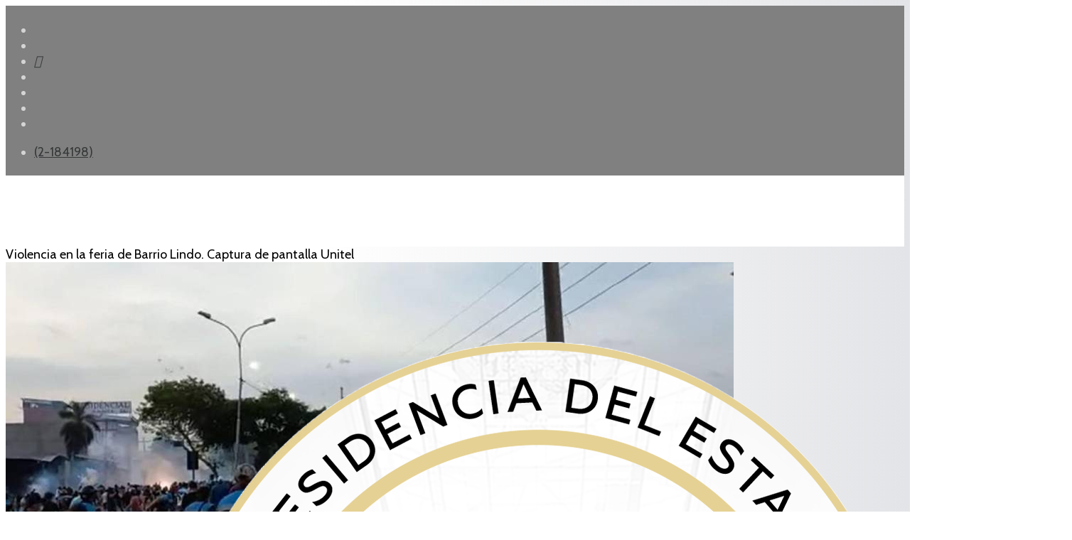

--- FILE ---
content_type: text/html; charset=utf-8
request_url: https://abi.bo/index.php/component/content/article/35-notas/noticias/politica/31042-ddhh-denuncia-intento-de-genocidio-en-barrio-lindo-y-el-ejecutivo-responsabiliza-al-gobernador-y-a-los-civicos-de-la-violencia?Itemid=101
body_size: 8985
content:
<!DOCTYPE html><html xmlns="http://www.w3.org/1999/xhtml" xml:lang="es-es" lang="es-es" dir="ltr"><head><meta http-equiv="X-UA-Compatible" content="IE=edge"><meta name="viewport" content="width=device-width, initial-scale=1"><!-- head --><base href="https://abi.bo/index.php/component/content/article/35-notas/noticias/politica/31042-ddhh-denuncia-intento-de-genocidio-en-barrio-lindo-y-el-ejecutivo-responsabiliza-al-gobernador-y-a-los-civicos-de-la-violencia" /><meta http-equiv="content-type" content="text/html; charset=utf-8" /><meta name="keywords" content="Agencia Boliviana de Información" /><meta name="author" content="Redacción Central" /><meta name="description" content="Agencia Boliviana de Información" /><title>ABI - ABI</title><link href="/images/abi-art/logos/logo-2026.png" rel="shortcut icon" type="image/vnd.microsoft.icon" /><link href="https://abi.bo/media/plg_social2s/css/behavior/s2sdefault.css" rel="stylesheet" type="text/css" /><link href="https://abi.bo/media/plg_social2s/css/styles/colour.css" rel="stylesheet" type="text/css" /><link href="https://abi.bo/media/plg_social2s/css/s2sfont.min.css" rel="stylesheet" type="text/css" /><link href="//fonts.googleapis.com/css?family=Cabin:regular,500,600,700,italic,500italic,600italic,700italic&amp;subset=latin" rel="stylesheet" type="text/css" /><link href="//fonts.googleapis.com/css?family=Raleway:100,200,300,regular,500,600,700,800,900,100italic,200italic,300italic,italic,500italic,600italic,700italic,800italic,900italic&amp;subset=latin" rel="stylesheet" type="text/css" /><link href="/cache/com_templates/templates/flex/9c8641c2c3044c0c7bc8f62e79bd17eb.css" rel="stylesheet" type="text/css" /><style type="text/css"> body.site {background-color:#ffffff;} body{font-family:Cabin, sans-serif; font-size:18px; font-weight:normal; } h1{font-family:Cabin, sans-serif; font-size:40px; font-weight:700; } h2{font-family:Cabin, sans-serif; font-size:33px; font-weight:600; } h3{font-family:Raleway, sans-serif; font-size:27px; font-weight:600; } h4{font-family:Raleway, sans-serif; font-size:23px; font-weight:normal; } h5{font-family:Raleway, sans-serif; font-size:20px; font-weight:500; } h6{font-family:Raleway, sans-serif; font-size:17px; font-weight:600; } .sp-megamenu-parent{font-family:Cabin, sans-serif; font-size:15px; font-weight:normal; } #sp-top-bar{ background-color:#808080;color:#d4d4d4;padding:5px 0 4px; } #sp-top-bar a{color:#363839;} #sp-top-bar a:hover{color:#f8f8f8;} #sp-header{ background-color:#303030;color:#f0f0f0; } #sp-header a{color:#363839;} #sp-header a:hover{color:#f8f8f8;} #sp-footer{ background-color:#363839;color:#b0b0b0; } #sp-footer a{color:#d6d6d6;} #sp-footer a:hover{color:#f0f0f0;} .offcanvas-menu{}.offcanvas-menu ul li a{color: }.offcanvas-menu .offcanvas-inner .search input.inputbox{border-color: } #sp-header .top-search-wrapper .icon-top-wrapper,#sp-header .top-search-wrapper .icon-top-wrapper >i:before,.sp-megamenu-wrapper >.sp-megamenu-parent >li >a,.sp-megamenu-wrapper #offcanvas-toggler,#sp-header .modal-login-wrapper span,#sp-header .ap-my-account i.pe-7s-user,#sp-header .ap-my-account .info-text,#sp-header .mod-languages,#sp-header .logo,#cart-menu,#cd-menu-trigger,.cd-cart,.cd-cart > i{height:100px;line-height:100px;}.total_products{top:calc(100px / 2 - 22px);}#sp-header,.transparent-wrapper{height:100px;background:#ffffff;}.transparent,.sticky-top{background:#ffffff;}#sp-header #sp-menu .sp-megamenu-parent >li >a,#sp-header #sp-menu .sp-megamenu-parent li .sp-dropdown >li >a,#sp-header .top-search-wrapper .icon-top-wrapper i,#sp-header #cd-menu-trigger i,#sp-header .cd-cart i,#sp-header .top-search-wrapper{color:#404040}#sp-header #sp-menu .sp-dropdown .sp-dropdown-inner{}#sp-header #sp-menu .sp-dropdown .sp-dropdown-inner li.sp-menu-item >a,#sp-header #sp-menu .sp-dropdown .sp-dropdown-inner li.sp-menu-item.separator >a,#sp-header #sp-menu .sp-dropdown .sp-dropdown-inner li.sp-menu-item.separator >a:hover,#sp-header .sp-module-content ul li a,#sp-header .vm-menu .vm-title{}#sp-header #sp-menu .sp-megamenu-parent >li.active a,#sp-header #sp-menu .sp-megamenu-parent >li.current-item >a,#sp-header #sp-menu .sp-megamenu-parent >li.current-item.active>a,#sp-header #sp-menu .sp-megamenu-parent >li.sp-has-child.active >a,#offcanvas-toggler >i,#offcanvas-toggler >i:hover{color:#808080}#sp-header #sp-menu .sp-megamenu-parent .sp-dropdown li.sp-menu-item.current-item>a,#sp-header #sp-menu .sp-megamenu-parent .sp-dropdown li.sp-menu-item.current-item.active>a,#sp-header #sp-menu .sp-megamenu-parent .sp-dropdown li.sp-menu-item.current-item.active:hover>a,#sp-header #sp-menu .sp-megamenu-parent .sp-dropdown li.sp-menu-item a:hover{color: #fff;background-color:#808080;}#sp-header.onepage .sp-megamenu-parent li.active a,#sp-header.onepage .sp-megamenu-parent li.active:first-child >a.page-scroll{color:#808080;border-bottom-color:#808080;}.sticky .logo,.sticky #cart-menu,.sticky #cd-menu-trigger,.sticky .cd-cart,.sticky .cd-cart >i,.sticky .menu-is-open >i,#sp-header.sticky .modal-login-wrapper span,#sp-header.sticky .ap-my-account i.pe-7s-user,#sp-header.sticky .ap-my-account .info-text,#sp-header.sticky .mod-languages,#sp-header.sticky .top-search-wrapper .icon-top-wrapper,#sp-header.sticky .top-search-wrapper .icon-top-wrapper >i:before,.sticky .sp-megamenu-wrapper >.sp-megamenu-parent >li >a,.sticky .sp-megamenu-wrapper #offcanvas-toggler,.sticky #sp-logo a.logo{ height:70px;line-height:70px; } .sticky .total_products{top: calc(70px / 2 - 22px);} .sticky .sticky__wrapper{background:#ffffff; height:70px; -webkit-animation-name:fade-in-down;animation-name:fade-in-down;}.sticky .sticky__wrapper .sp-sticky-logo {height:70px;}.sticky.onepage .sticky__wrapper,.sticky.white .sticky__wrapper,.sticky.transparent .sticky__wrapper{background:#ffffff;} #sp-header.sticky #sp-menu .sp-megamenu-wrapper .sp-megamenu-parent >li >a,#sp-header.sticky .top-search-wrapper,#sp-header.sticky .top-search-wrapper .icon-top-wrapper i,#sp-header.sticky #cd-menu-trigger i,#sp-header.sticky .cd-cart i{color:#4d4d4d;}#sp-header.sticky #sp-menu .sp-megamenu-wrapper .sp-megamenu-parent >li.active>a,#sp-header.sticky #sp-menu .sp-megamenu-wrapper .sp-megamenu-parent >li.current-item>a,#sp-header.sticky #sp-menu .sp-megamenu-wrapper .sp-megamenu-parent >li.sp-has-child.active>a,.sticky #offcanvas-toggler >i,.sticky #offcanvas-toggler >i:hover{color:#838383;} body {background: rgb(255,255,255); background: linear-gradient(90deg, rgba(255,255,255,1) 0%, rgba(255,255,255,1) 35%, rgba(227,228,231,1) 100%); } img,svg {margin: auto;} p {margin-bottom: 15px;} .sppb-addon-person .sppb-person-social {background: gray;} .sppb-articles-scroller-date-left-content {padding: 5px;} a{color:#000;} .loader_footer, .grid_footer, #dc-load-more{display:none;} #ajax_posts_170 .ajax-posts .ajax-post .inner {padding: 3px;margin: 3px;} #ajax_posts_236 .ajax-posts .ajax-post .inner {padding: 3px;margin: 3px;} .sp-module ul.category-module > li a.mod-articles-category-title, .sppb-addon-module ul.category-module > li a.mod-articles-category-title { display: block;font-size: 16px;line-height: 1;position: relative;z-index: 1;color:#3c3a3a;padding-bottom:10px;} .sppb-addon-module ul.category-module > li span {color:#696969;font-size: 12px;border-radius: 5px;padding: 4px;padding-bottom: 6px;} .sppb-addon-module ul.category-module > li {border: 0.3mm solid #79ADDC;border-left: 6px solid #79ADDC;padding-top:12px;padding-left: 12px;padding-bottom:12px;padding-right:5px;border-radius:8px;} .sppb-addon-module ul.category-module > li:nth-child(8n+2) {border: 0.3mm solid #DF1C44;border-left: 6px solid #DF1C44;} .sppb-addon-module ul.category-module > li:nth-child(8n+3) {border: 0.3mm solid #194A8D;border-left: 6px solid #194A8D;} .sppb-addon-module ul.category-module > li:nth-child(8n+4) {border: 0.3mm solid #75C0E0;border-left: 6px solid #75C0E0;} .sppb-addon-module ul.category-module > li:nth-child(8n+5) {border: 0.3mm solid #39A275;border-left: 6px solid #39A275;} .sppb-addon-module ul.category-module > li:nth-child(8n+6) {border: 0.3mm solid #FF926B;border-left: 6px solid #FF926B;} .sppb-addon-module ul.category-module > li:nth-child(8n+7) {border: 0.3mm solid #79ADDC;border-left: 6px solid #79ADDC;} .sppb-addon-module ul.category-module > li:nth-child(8n+8) {border: 0.3mm solid #DF1C44;border-left: 6px solid #DF1C44;} .sppb-addon-module ul.category-module > li span.mod-articles-category-category {background-color: #79ADDC;color: #79ADDC;} .sppb-addon-module ul.category-module > li:nth-child(8n+2) span.mod-articles-category-category {background-color: #DF1C44;color: #DF1C44;} .sppb-addon-module ul.category-module > li:nth-child(8n+3) span.mod-articles-category-category {background-color: #194A8D;color: #194A8D;} .sppb-addon-module ul.category-module > li:nth-child(8n+4) span.mod-articles-category-category {background-color: #75C0E0;color: #75C0E0;} .sppb-addon-module ul.category-module > li:nth-child(8n+5) span.mod-articles-category-category {background-color: #39A275;color: #39A275;} .sppb-addon-module ul.category-module > li:nth-child(8n+6) span.mod-articles-category-category {background-color: #FF926B;color: #FF926B;} .sppb-addon-module ul.category-module > li:nth-child(8n+7) span.mod-articles-category-category {background-color: #79ADDC;color: #79ADDC;} .sppb-addon-module ul.category-module > li:nth-child(8n+8) span.mod-articles-category-category {background-color: #DF1C44;color: #DF1C44;} .mod-articles-category-category a { cursor: default; pointer-events: none; text-decoration: none; color:#fff;} .category-module, .categories-module, .archive-module, .latestnews, .newsflash-horiz, .mostread, .form-links, .list-striped { list-style: circle;} .category-module.TodosArticulosFeed.mod-list { list-style: circle;} ul.category-module.TodosArticulosFeed.mod-list li:nth-child(2n+1) {background-color: lavender;} .feedsultimasnoticias .helix-social-share .helix-social-share-blog.helix-social-share-article ul { display: none;} .sppb-carousel-pro-text {position: absolute; width: 100%; text-shadow: 1px 1px #000;} .mod-articles-category-date {font-size: small; float: right;} ul.category-module.TodosArticulosFeed.mod-list li { padding-top: 5px; padding-bottom: 25px; padding-right: 5px;} #system-message-container {display: none;} .newsflash-horiz.mod-list {display: flex;} /* Los iconos en el topbar*/ .fa-google-plus-g::before { content: "\e07b";} .fa-vk::before {content: "\f232";} /* celular */ @media only screen and (max-width: 600px) { .newsflash-horiz.mod-list {display: block;} .entry-header h1 { font-size: 160%;} } </style><script src="/media/jui/js/jquery.min.js?06c839eafa065f2192674ac796338bd0" type="text/javascript"></script><script src="/templates/flex/js/main.js" type="text/javascript"></script><script src="/cache/com_templates/templates/flex/94b91a59d02daebd5563702f946090c0.js" type="text/javascript"></script><script type="text/javascript">
var s2s_mobile = '';(function(d){var f = d.getElementsByTagName('SCRIPT')[0], p = d.createElement('SCRIPT');p.type = 'text/javascript';p.async = false;p.defer = true;p.src = 'https://abi.bo/media/plg_social2s/js/social2s.min.js';
f.parentNode.insertBefore(p, f);}(document));var insert = '0';var insert_position = '0';var insert_element = '';var s2s_checkCookie = '0';var s2s_lang_1tag = 'es_ES';var s2s_lang_2tag = 'es';var s2s_lang_direction = 'lang_directon_right';var s2s_load_scripts_onload = '0';var s2s_context = 'com_content.article';var s2s_debug = '0';var s2s_version = '4.3.45';var s2s_art_mobile_min = '978';var s2s_k2_remove_social = '0';var s2s_sha = '';var s2s_cta_active = '0';var s2s_cta_default = 'twitter';var twitter_b_count_hide = '1';var twitter_b_count = '0';var facebook_count_hide = '1';var facebook_like_count = '0';var facebook_share_count = '0';var facebook_total_count = '0';var pinterest_count_hide = '1';var pinterest_count = '0';var linkedin_count_hide = '1';var linkedin_count = '0';var gplus_b_count_hide = '1';var gplus_b_count = '0';var tumblr_count = '0';var tumblr_count_hide = '0';var vk_b_count_hide = '1';var vk_b_count = '0';var php_full_link = 'https%3A%2F%2Fabi.bo%2Findex.php%2Fcomponent%2Fcontent%2Farticle%2F35-notas%2Fnoticias%2Fpolitica%2F31042-ddhh-denuncia-intento-de-genocidio-en-barrio-lindo-y-el-ejecutivo-responsabiliza-al-gobernador-y-a-los-civicos-de-la-violencia%3FItemid%3D101';var php_title = 'DDHH%20denuncia%20intento%20de%20genocidio%20en%20Barrio%20Lindo%20y%20el%20Ejecutivo%20responsabiliza%20al%20gobernador%20y%20a%20los%20c%C3%ADvicos%20de%20la%20violencia';var sp_preloader = "0";var sp_offanimation = "default";var stickyHeaderVar = "1";var stickyHeaderAppearPoint = 20;</script><meta property="og:title" content="DDHH denuncia intento de genocidio en Barrio Lindo y el Ejecutivo responsabiliza al gobernador y a los cívicos de la violencia"><meta property="og:description" content="Santa Cruz, 10 de diciembre de 2022 (ABI).-  La Asamblea Permanente de Derechos Humanos de Bolivia (APDHB) denunció que este sábado  hubo un intento de “genocidio” en el Barrio Lindo de la ciudad de Santa Cruz de la Sierra, mientras que el Ejecutivo de Luis Arce responsabilizó de la violencia al gobernador Fernando Camacho y al cívico Rómulo Calvo...."><meta property="og:image" content="https://abi.bo/images/Noticias/Politica/dic-22/feria-feria_.jpg"><meta property="og:image:width" content="1024" /><meta property="og:image:height" content="512" /><meta property="og:site_name" content="ABI" /><meta property="og:url" content="https://abi.bo/index.php/component/content/article/35-notas/noticias/politica/31042-ddhh-denuncia-intento-de-genocidio-en-barrio-lindo-y-el-ejecutivo-responsabiliza-al-gobernador-y-a-los-civicos-de-la-violencia?Itemid=101" /><meta property="og:type" content="website" /><meta property="fb:app_id" content="514279921989553" /><meta property="og:url" content="https://abi.bo/index.php/component/content/article/35-notas/noticias/politica/31042-ddhh-denuncia-intento-de-genocidio-en-barrio-lindo-y-el-ejecutivo-responsabiliza-al-gobernador-y-a-los-civicos-de-la-violencia" /><meta property="og:site_name" content="ABI" /><meta property="og:type" content="article" /><meta property="og:title" content="DDHH denuncia intento de genocidio en Barrio Lindo y el Ejecutivo responsabiliza al gobernador y a los cívicos de la violencia" /><meta property="og:description" content="Santa Cruz, 10 de diciembre de 2022 (ABI).-  La Asamblea Permanente de Derechos Humanos de Bolivia (APDHB) denunció que este sábado  hubo un intento..." /><meta property="og:image" content="https://abi.bo/images/Noticias/Politica/dic-22/feria-feria_.jpg" /><meta property="og:image:width" content="900" /><meta property="og:image:height" content="600" /><meta name="twitter:card" content="summary" /><meta name="twitter:site" content="ABI" /><meta name="twitter:title" content="DDHH denuncia intento de genocidio en Barrio Lindo y el Ejecutivo responsabiliza al gobernador y a los cívicos de la violencia" /><meta name="twitter:description" content="Santa Cruz, 10 de diciembre de 2022 (ABI).-  La Asamblea Permanente de Derechos Humanos de Bolivia (APDHB) denunció que este sábado  hubo un intento..." /><meta name="twitter:image:src" content="https://abi.bo/images/Noticias/Politica/dic-22/feria-feria_.jpg" /><!-- Global site tag (gtag.js) - Google Analytics --><script async src="https://www.googletagmanager.com/gtag/js?id=G-2Z76QBVF78"></script><script>
window.dataLayer = window.dataLayer || [];function gtag(){dataLayer.push(arguments);}
gtag('js', new Date());gtag('config', 'G-2Z76QBVF78');</script><meta name="facebook-domain-verification" content="9x2wpp4nfoj6ufkql0a0fc0irz097f" /></head><body class="site com-content view-article no-layout no-task itemid-101 es-es ltr sticky-header layout-fluid off-canvas-menu-init"><div class="body-wrapper off-canvas-menu-wrap"><div class="body-innerwrapper body_innerwrapper_overflow"><section id="sp-top-bar"><div class="container"><div class="row"><div id="sp-top1" class="col-xs-12 col-sm-6 col-md-4"><div class="sp-column mobile-centered"><ul class="social-icons"><li><a target="_blank" href="https://www.facebook.com/ABI.Bolivia/" aria-label="facebook"><i class="fab fa-facebook-f" aria-hidden="true"></i></a></li><li><a target="_blank" href="https://twitter.com/abi_bolivia/" aria-label="twitter"><i class="fab fa-twitter" aria-hidden="true"></i></a></li><li><a target="_blank" href="https://www.tiktok.com/@agenciabolivianaabi" aria-label="GooglePlus"><i class="fab fa-google-plus-g" aria-hidden="true"></i></a></li><li ><a target="_blank" href="https://www.instagram.com/abi.bolivia/" aria-label="Instagram"><i class="fab fa-instagram" aria-hidden="true"></i></a></li><li><a target="_blank" href="https://www.youtube.com/channel/UC0ohdC9b6Kzq_WVn8yuKHtw" aria-label="Youtube"><i class="fab fa-youtube" aria-hidden="true"></i></a></li><li><a href="whatsapp://send?abid=https://chat.whatsapp.com/LfS0qVFXBJBBNP0VFFtKTw&text=Hi" aria-label="WhatsApp"><i class="fab fa-whatsapp" aria-hidden="true"></i></a></li><li><a target="_blank" href="https://t.me/abibolivia"><i class="fab fa-telegram"></i></a></li></ul></div></div><div id="sp-top2" class="col-xs-12 col-sm-6 col-md-8"><div class="sp-column pull-right mobile-centered"><ul class="sp-contact-info"><li class="sp-contact-phone"><i class="fas fa-phone-volume" aria-hidden="true"></i><a href="tel:(2-184198)"> (2-184198)</a></li></ul></div></div></div></div></section><header id="sp-header" class="flex"><div class="container"><div class="row"><div id="sp-logo" class="col-xs-10 col-sm-10 col-md-3"><div class="sp-column"><a class="logo" href="/"><img class="sp-default-logo hidden-xs" src="/images/logos/logo-2026.png" alt="ABI"><img class="sp-default-logo visible-xs-block" src="/images/logos/logo-2026.png" alt="ABI"></a></div></div><div id="sp-menu" class="col-xs-1 col-sm-1 col-md-8"><div class="sp-column"><div class="sp-megamenu-wrapper"><a id="offcanvas-toggler" href="#" aria-label="Menu"><i class="fas fa-bars" aria-hidden="true" title="Menu"></i></a><ul class="sp-megamenu-parent menu-fade-down-fade-up hidden-sm hidden-xs"><li class="sp-menu-item current-item active"><a href="/index.php">Inicio</a></li><li class="sp-menu-item sp-has-child"><a href="javascript:void(0);">Noticias</a><div class="sp-dropdown sp-dropdown-main sp-menu-right" style="width: 150px;"><div class="sp-dropdown-inner"><ul class="sp-dropdown-items"><li class="sp-menu-item"><a href="/index.php/noticias/gobierno">Gobierno</a></li><li class="sp-menu-item"><a href="/index.php/noticias/politica">Política</a></li><li class="sp-menu-item"><a href="/index.php/noticias/economia">Economia</a></li><li class="sp-menu-item"><a href="/index.php/noticias/internacional">Internacional</a></li><li class="sp-menu-item"><a href="/index.php/noticias/sociedad">Sociedad</a></li><li class="sp-menu-item"><a href="/index.php/noticias/seguridad">Seguridad</a></li><li class="sp-menu-item"><a href="/index.php/noticias/culturas">Culturas</a></li><li class="sp-menu-item"><a href="/index.php/noticias/deportes">Deportes</a></li><li class="sp-menu-item"><a href="/index.php/noticias/feeds"><i class="fas fa-rss-square"></i> Feeds</a></li></ul></div></div></li><li class="sp-menu-item"><a href="/index.php/reportajes">Reportajes</a></li><li class="sp-menu-item"></li><li class="sp-menu-item"><a href="/index.php/galeria-fotografica">Galería fotográfica</a></li><li class="sp-menu-item"></li><li class="sp-menu-item"></li><li class="sp-menu-item"></li><li class="sp-menu-item sp-has-child"><div class="sp-dropdown sp-dropdown-main sp-menu-right" style="width: 150px;"><div class="sp-dropdown-inner"><ul class="sp-dropdown-items"><li class="sp-menu-item"><a href="/index.php/test/sitemap">Sitemap</a></li></ul></div></div></li><li class="sp-menu-item"></li><li class="sp-menu-item"></li></ul></div></div></div><div id="sp-topsearch" class="col-xs-1 col-sm-1 col-md-1"><div class="sp-column"><div class="sp-module "><div class="sp-module-content"><div style="display:inline-block;" class="top-search-wrapper"><div class="icon-top-wrapper"><!-- <i class="fa fa-search search-open-icon" aria-hidden="true"></i><i class="fa fa-times search-close-icon" aria-hidden="true"></i> --><i class="pe pe-7s-search search-open-icon" aria-hidden="true"></i><i class="pe pe-7s-close search-close-icon" aria-hidden="true"></i></div><div class="row top-search-input-wrap" id="top-search-input-wrap"><div class="top-search-wrap"><div class="searchwrapper"><form action="/index.php" method="post"><div class="search"><div class="top-search-wrapper"><div class="sp_search_input"><input name="searchword" maxlength="200" class="mod-search-searchword inputbox" type="text" size="20" value="Buscar..." onblur="if (this.value=='') this.value='Buscar...';" onfocus="if (this.value=='Buscar...') this.value='';" /></div></div><input type="hidden" name="task" value="search" /><input type="hidden" name="option" value="com_search" /><input type="hidden" name="Itemid" value="101" /></div></form></div><!-- /.searchwrapper --></div><!-- /.col-sm-6 --></div><!-- /.row --></div><!-- /.top-search-wrapper --></div></div></div></div></div></div></header><section id="sp-page-title"><div class="row"><div id="sp-title" class="col-sm-12 col-md-12"><div class="sp-column"></div></div></div></section><section id="sp-main-body"><div class="container"><div class="row"><div id="sp-component" class="col-sm-12 col-md-12"><div class="sp-column "><div id="system-message-container"></div><article class="item item-page" itemscope itemtype="http://schema.org/Article"><meta itemprop="inLanguage" content="es-BO" /><div class="entry-image full-image"><div class="img-caption-overlay">Violencia en la feria de Barrio Lindo. Captura de pantalla Unitel</div><img class="lazyload" src="[data-uri]" data-src="https://abi.bo/images/Noticias/Politica/dic-22/feria-feria_.jpg" alt="DDHH denuncia intento de genocidio en Barrio Lindo y el Ejecutivo responsabiliza al gobernador y a los cívicos de la violencia"></div><div class="entry-header"><h1 itemprop="headline">DDHH denuncia intento de genocidio en Barrio Lindo y el Ejecutivo responsabiliza al gobernador y a los cívicos de la violencia</h1><dl class="article-info"><dt class="article-info-term"></dt><dd class="createdby" itemprop="author" itemscope itemtype="http://schema.org/Person"><i class="fas fa-user"></i><span itemprop="name" data-toggle="tooltip" title="Escrito por ">Redacción Central</span></dd><dd class="category-name"><i class="far fa-folder-open"></i><a href="/index.php/component/content/category/35-notas/noticias/politica?Itemid=101" itemprop="genre" data-toggle="tooltip" title="Categoría de artículos">Politica</a></dd><dd class="published"><i class="far fa-calendar"></i><time datetime="2022-12-10T15:41:57-04:00" itemprop="datePublished" data-toggle="tooltip" title="Fecha de publicación"> 10 Diciembre 2022 </time></dd><dd class="hits"><i class="far fa-eye"></i><meta itemprop="interactionCount" content="UserPageVisits:7352" /> Visto: 7352</dd></dl></div><div class="s2s_supra_contenedor lang_directon_right s2sdefault align_center s2s_balloon_bottom "><input name="social2s_url" type="hidden" class="social2s_url" value="https://abi.bo/index.php/component/content/article/35-notas/noticias/politica/31042-ddhh-denuncia-intento-de-genocidio-en-barrio-lindo-y-el-ejecutivo-responsabiliza-al-gobernador-y-a-los-civicos-de-la-violencia?Itemid=101" /><div class="s2s_contenedor s2s_no_text s2s-btn-split"><div class="s2s_facebook s2s_btn s2s-btn-sm "><a class="s2s_icon"><i class="s2sfo fo-facebook"></i></a><div class="globo s2s_globo_closed s2s_facebook_iframe"><div class="s2s_flecha"></div><div class="fb-share-button_fallback"><a target="_blank" href="https://www.facebook.com/sharer/sharer.php?kid_directed_site=0&sdk=joey&u=https://abi.bo/index.php/component/content/article/35-notas/noticias/politica/31042-ddhh-denuncia-intento-de-genocidio-en-barrio-lindo-y-el-ejecutivo-responsabiliza-al-gobernador-y-a-los-civicos-de-la-violencia?Itemid=101&display=popup&ref=plugin&src=share_button" class="fb-xfbml-parse-ignore btn"><i class="s2sfo fo-facebook"></i>Share</a></div></div></div><div class="s2s_twitter s2s_twitter_own s2s_btn s2s-btn-sm "><a class="s2s_icon"><i class="s2sfo fo-twitter"></i></a><div class="globo s2s_globo_closed s2s_twitter_iframe"><div class="s2s_flecha"></div><div class="s2s_div_btn_twitter"><a class="s2s_a_btn s2s_btn_twitter" target="_blank" rel="noopener noreferrer" href="https://twitter.com/intent/tweet?text=DDHH%20denuncia%20intento%20de%20genocidio%20en%20Barrio%20Lindo%20y%20el%20Ejecutivo%20responsabiliza%20al%20gobernador%20y%20a%20los%20c%C3%ADvicos%20de%20la%20violencia&url=https://abi.bo/index.php/component/content/article/35-notas/noticias/politica/31042-ddhh-denuncia-intento-de-genocidio-en-barrio-lindo-y-el-ejecutivo-responsabiliza-al-gobernador-y-a-los-civicos-de-la-violencia?Itemid=101"><i class="s2sfo fo-twitter"></i><span>Twittear</span></a></div></div></div><div class="s2s_wapp s2s_btn s2s-btn-sm "><a class="s2s_icon"><i class="s2sfo fo-whatsapp"></i></a><div class="globo s2s_globo_closed s2s_wapp_iframe"><div class="s2s_flecha"></div><a class="s2s_a_btn wapp_link" href="whatsapp://send?text=https%3A%2F%2Fabi.bo%2Findex.php%2Fcomponent%2Fcontent%2Farticle%2F35-notas%2Fnoticias%2Fpolitica%2F31042-ddhh-denuncia-intento-de-genocidio-en-barrio-lindo-y-el-ejecutivo-responsabiliza-al-gobernador-y-a-los-civicos-de-la-violencia%3FItemid%3D101" data-text="DDHH denuncia intento de genocidio en Barrio Lindo y el Ejecutivo responsabiliza al gobernador y a los cívicos de la violencia" data-action="share/whatsapp/share" data-href="https%3A%2F%2Fabi.bo%2Findex.php%2Fcomponent%2Fcontent%2Farticle%2F35-notas%2Fnoticias%2Fpolitica%2F31042-ddhh-denuncia-intento-de-genocidio-en-barrio-lindo-y-el-ejecutivo-responsabiliza-al-gobernador-y-a-los-civicos-de-la-violencia%3FItemid%3D101"><i class="s2sfo fo-whatsapp" aria-hidden="true"></i><span class="s2s_text_int">share with Whatsapp</span></a></div></div><div class="s2s_tgram s2s_btn s2s-btn-sm "><a class="s2s_icon"><i class="s2sfo fo-tgram"></i></a><div class="globo s2s_globo_closed s2s_tgram_iframe"><div class="s2s_flecha"></div><a class="s2s_a_btn tgram_link" rel="noreferrer" href="https://telegram.me/share/url?url=https%3A%2F%2Fabi.bo%2Findex.php%2Fcomponent%2Fcontent%2Farticle%2F35-notas%2Fnoticias%2Fpolitica%2F31042-ddhh-denuncia-intento-de-genocidio-en-barrio-lindo-y-el-ejecutivo-responsabiliza-al-gobernador-y-a-los-civicos-de-la-violencia%3FItemid%3D101&text=DDHH denuncia intento de genocidio en Barrio Lindo y el Ejecutivo responsabiliza al gobernador y a los cívicos de la violencia" target="_blank"><i class="s2sfo fo-telegram" aria-hidden="true"></i><span class="s2s_text_int">share with Telegram<span></a></div></div></div></div><div itemprop="articleBody"><p style="text-align: justify;"><strong>Santa Cruz, 10 de diciembre de 2022 (ABI).-</strong> La Asamblea Permanente de Derechos Humanos de Bolivia (APDHB) denunció que este sábado  hubo un intento de “genocidio” en el Barrio Lindo de la ciudad de Santa Cruz de la Sierra, mientras que el Ejecutivo de Luis Arce responsabilizó de la violencia al gobernador Fernando Camacho y al cívico Rómulo Calvo.</p><p style="text-align: justify;">Un grupo parapolicial identificado como militante de la Unión Juvenil cruceñista, brazo violento al servicio de Camacho y Calvo, atacó con explosivos letales a personas dedicadas al comercio callejero en esa zona de la urbe.</p><p style="text-align: justify;">De acuerdo con la organización, el intento de masacre tiene su origen “en razón  de raza y odio” a las personas dedicadas al comercio callejero. La fuerza pública reportó al menos una treintena de heridos.</p><p style="text-align: justify;">“El conjunto de este grupo social es migrante y perteneciente al segmento social que trabaja por obtener recursos económicos diarios para sostener sus vidas, más cuando han sido privadas de esta vía durante 36 días de violento parao cívico impuesto en mercados, centros de trabajo, calles y avenidas”, señaló la APDHB en un comunicado público difundido hoy.</p><p style="text-align: justify;">La Asamblea Permanente de Derechos Humanos constató que los  grupos violentos fueron enviados “expresamente” a evitar que las personas del comercio al detalle procedan con la venta de sus productos y tomen un lugar en la zona</p><p style="text-align: justify;">En esa acción utilizaron “explosivos de uso industrial como dinamita y fuegos artificiales alterados a modo de bombas caseras letales, a fin de ahuyentarlas del lugar”.</p><p style="text-align: justify;">“Las denuncias testimoniales recibidas por la APDHB son elocuentes, desgarradoras, inconcebibles e indignantes a la cualidad del ser humano”.</p><p style="text-align: justify;">La organización activista exigió la pronta acción judicial y anunció que desarrolla una investigación humanitaria para constituirse en parte de procesos penales que correspondan.</p><p style="text-align: justify;"><strong>Los responsables</strong></p><p style="text-align: justify;">El gobierno de Luis Arce, por su parte, responsabilizó al gobernador de Santa Cruz Fernando Camacho y al cívico Rómulo Calvo por los nuevos hechos de violencia ocurridos en Barrio Lindo.</p><p style="text-align: justify;">El vocero presidencial, Jorge Richter, advirtió que lo ocurrido en la zona comercial es resultado de una violencia patrocinada y organizada para confrontar nuevamente al pueblo cruceño y generar desestabilidad.</p><p style="text-align: justify;">“Hay un autor intelectual de toda esta violencia en Santa Cruz. Hay una lógica de utilizar la violencia para enfrentar a los bolivianos”, dijo en contacto con radio Kawsachun Coca.</p><p style="text-align: justify;">Apuntó que claramente se advierte que las personas actúan con una misma metodología impidiendo que los gremiales denominados mañaneros trabajen, pese a ser una actividad que permanece por años en todo el país.</p><p style="text-align: justify;">En esta línea, mencionó que estas acciones no responden a la reivindicación de derechos a través de la protesta, o de una petición o demanda para que sea atendida por el Gobierno, más al contrario busca desestabilizar y enfrentar al pueblo boliviano.</p><p style="text-align: justify;">“Hay alguien que planifica, un autor intelectual de la violencia desatada, es una lógica de usar la violencia para enfrentar a los bolivianos”, puntualizó Richter.</p><p style="text-align: justify;">Afirmó que Camacho y Calvo son la expresión más radical de la política boliviana acompañados por descontrolados amplificadores del odio y agitadores que nutren su poderío a través de la impunidad conseguida por la violencia.</p><p style="text-align: justify;">“Es la violencia la que los hace sentir grandes, entonces por supuesto que en esa lógica también de querer preservar sus privilegios y una impunidad a perpetuidad es que buscan instalar la idea de separatismo, la idea de independencia, la idea de construir un propio estado y socavar la institucionalidad del país, los cimientos que hacen la unidad del estado e instalar discursos que detonan la historia de la sociedad boliviana”, refirió.</p><p> </p><p>Mac</p></div><div style="margin:0 auto 35px;" class="clearfix"></div><hr /><nav role="pagination"><ul class="cd-pagination no-space animated-buttons custom-icons"><li class="button btn-previous"><a href="/index.php/component/content/article/35-notas/noticias/politica/31044-arce-reafirma-compromiso-en-la-prevencion-y-defensa-de-los-derechos-humanos?Itemid=101" rel="prev"><i>Anterior</i></a></li><li class="button btn-next"><a href="/index.php/component/content/article/35-notas/noticias/politica/31039-richter-acusa-a-camacho-y-calvo-por-los-nuevos-hechos-de-violencia-en-santa-cruz?Itemid=101" rel="next"><i>Siguiente</i></a></li></ul></nav></article><div class="below-component"></div></div></div></div></div></section><footer id="sp-footer"><div class="container"><div class="row"><div id="sp-footer1" class="col-sm-12 col-md-12"><div class="sp-column"><span class="sp-copyright">© CopyRight — Agencia Boliviana de Información 2026 <a href="http://www.abi.bo/"> ABI</a></span></div></div></div></div></footer></div><!-- /.body-innerwrapper --></div><!-- /.body-wrapper --><!-- Off Canvas Menu --><div class="offcanvas-menu"><a href="#" class="close-offcanvas" aria-label="Close"><i class="fas fa-times" aria-hidden="true"></i></a><div class="offcanvas-inner"><div class="sp-module "><div class="sp-module-content"><div class="search flex-search"><form action="/index.php" method="post"><input name="searchword" id="mod-search-searchword" maxlength="200" class="inputbox search-query" type="text" size="20" placeholder="Buscar..." /><input type="hidden" name="task" value="search" /><input type="hidden" name="option" value="com_search" /><input type="hidden" name="Itemid" value="101" /></form></div></div></div><div class="sp-module "><div class="sp-module-content"><ul class="accordion-menu "><li class="item-101 current active"><a href="/index.php"> Inicio</a></li><li class="item-106 separator deeper parent"><a href="/"> Noticias</a><span class="accordion-menu-toggler collapsed" data-toggle="collapse" data-target="#collapse-menu-106-264"><i class="open-icon fas fa-chevron-down"></i></span><ul class="collapse" id="collapse-menu-106-264"><li class="item-677"><a href="/index.php/noticias/gobierno"> Gobierno</a></li><li class="item-678"><a href="/index.php/noticias/politica"> Política</a></li><li class="item-679"><a href="/index.php/noticias/economia"> Economia</a></li><li class="item-683"><a href="/index.php/noticias/internacional"> Internacional</a></li><li class="item-702"><a href="/index.php/noticias/sociedad"> Sociedad</a></li><li class="item-706"><a href="/index.php/noticias/seguridad"> Seguridad</a></li><li class="item-707"><a href="/index.php/noticias/culturas"> Culturas</a></li><li class="item-709"><a href="/index.php/noticias/deportes"> Deportes</a></li><li class="item-730"><a href="/index.php/noticias/feeds"><i class="fas fa-rss-square"></i> Feeds</a></li></ul></li><li class="item-688"><a href="/index.php/reportajes"> Reportajes</a></li><li class="item-714"><a href="/index.php/galeria-fotografica"> Galería fotográfica</a></li></ul></div></div></div><!-- /.offcanvas-inner --></div><!-- /.offcanvas-menu --><!-- Preloader --></body></html>